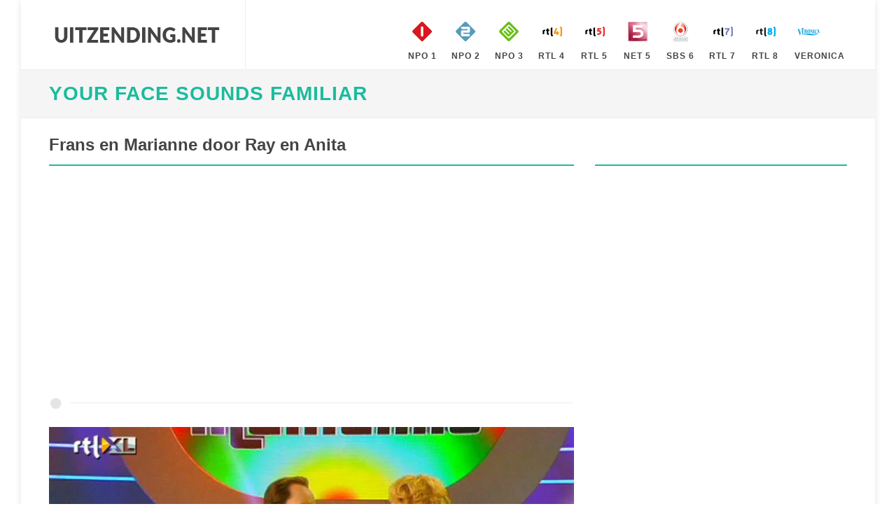

--- FILE ---
content_type: text/html; charset=utf-8
request_url: https://www.uitzending.net/gemist/158405/RTL-4/Your_Face_Sounds_Familiar.html
body_size: 3494
content:
<!DOCTYPE html> <html lang="nl"> <head> <meta http-equiv="content-type" content="text/html; charset=utf-8" /> <link rel="stylesheet" href="/css.php" type="text/css" /> <meta name="viewport" content="width=device-width, initial-scale=1" /> <title>Uitzending gemist van Your Face Sounds Familiar, Frans en Marianne door Ray en Anita, op RTL 4</title> <meta name="description" content="Heeft u de uitzending gemist van Your Face Sounds Familiar, Frans en Marianne door Ray en Anita, op RTL 4. Bekijk deze uitzending van Your Face Sounds Familiar van 29 December 2012 nu gratis online" /> <script> (function(i,s,o,g,r,a,m){i['GoogleAnalyticsObject']=r;i[r]=i[r]||function(){ (i[r].q=i[r].q||[]).push(arguments)},i[r].l=1*new Date();a=s.createElement(o), m=s.getElementsByTagName(o)[0];a.async=1;a.src=g;m.parentNode.insertBefore(a,m) })(window,document,'script','https://www.google-analytics.com/analytics.js','ga'); ga('create', 'UA-866898-19', 'auto'); ga('send', 'pageview'); </script> <script type="text/javascript" src="//platform-api.sharethis.com/js/sharethis.js#property=5ba4dea99648400011a42dec&product=inline-share-buttons" async="async"></script> </head> <body class="no-transition" data-speed-in="100"> <div id="wrapper" class="clearfix"> <header id="header" class="full-header"> <div id="header-wrap"> <div class="container clearfix"> <div id="primary-menu-trigger"><i class="icon-reorder"></i></div> <div id="logo"> <a href="https://www.uitzending.net" class="standard-logo" data-dark-logo="/images/logo.png" title="Uitzending Gemist"><img src="/images/logo.png" width="250px" height="100px" alt="Uitzending Gemist"></a> <a href="https://www.uitzending.net" class="retina-logo" data-dark-logo="/images/logo.png"><img src="/images/logo.png" width="250px" height="100px" alt="Uitzending Gemist"></a> </div> <nav id="primary-menu" class="style-99"> <ul class="sf-js-enasbled"> <li class="sub-menu"><a href="https://www.uitzending.net/zender/Nederland-1.html" title="Nederland 1" class="sf-with-ul"><div><img src="/images/nederland-1.png" width="40px" height="40px" alt="Nederland 1" />NPO 1</div></a></li> <li class="sub-menu"><a href="https://www.uitzending.net/zender/Nederland-2.html" title="Nederland 2" class="sf-with-ul"><div><img src="/images/nederland-2.png" width="40px" height="40px" alt="Nederland 2" />NPO 2</div></a></li> <li class="sub-menu"><a href="https://www.uitzending.net/zender/Nederland-3.html" title="Nederland 3" class="sf-with-ul"><div><img src="/images/nederland-3.png" width="40px" height="40px" alt="Nederland 3" />NPO 3</div></a></li> <li class="sub-menu"><a href="https://www.uitzending.net/zender/RTL-4.html" title="RTL 4" class="sf-with-ul"><div><img src="/images/rtl-4.png" width="40px" height="40px" alt="RTL 4" />RTL 4</div></a></li> <li class="sub-menu"><a href="https://www.uitzending.net/zender/RTL-5.html" title="RTL 5" class="sf-with-ul"><div><img src="/images/rtl-5.png" width="40px" height="40px" alt="RTL 5" />RTL 5</div></a></li> <li class="sub-menu"><a href="https://www.uitzending.net/zender/NET-5.html" title="NET 5" class="sf-with-ul"><div><img src="/images/net-5.png" width="40px" height="40px" alt="NET 5" />NET 5</div></a></li> <li class="sub-menu"><a href="https://www.uitzending.net/zender/SBS-6.html" title="SBS 6" class="sf-with-ul"><div><img src="/images/sbs-6.png" width="40px" height="40px" alt="SBS 6" />SBS 6</div></a></li> <li class="sub-menu"><a href="https://www.uitzending.net/zender/RTL-7.html" title="RTL 7" class="sf-with-ul"><div><img src="/images/rtl-7.png" width="40px" height="40px" alt="RTL 7" />RTL 7</div></a></li> <li class="sub-menu"><a href="https://www.uitzending.net/zender/RTL-8.html" title="RTL 8" class="sf-with-ul"><div><img src="/images/rtl-8.png" width="40px" height="40px" alt="RTL 8" />RTL 8</div></a></li> <li class="sub-menu"><a href="https://www.uitzending.net/zender/Veronica.html" title="Veronica" class="sf-with-ul"><div><img src="/images/veronica.png" width="40px" height="40px" alt="Veronica" />Veronica</div></a></li> </ul> </nav> </div> </div> </header> <section id="page-title" class=""><div class="container clearfix"><h1><a href="https://www.uitzending.net/programma/RTL-4/5011-Your_Face_Sounds_Familiar.html" title="Your Face Sounds Familiar">Your Face Sounds Familiar</a></h1></div></section> <section id="content"> <div class="content-wrap"> <div class="container nopadding clearfix"> <div class="col-xs-12 col-sm-12 col-md-8 col-lg-8 nobottommargin clearfix"> <div class="fancy-title title-bottom-border"><h3>Frans en Marianne door Ray en Anita</h3></div> <script async src="//pagead2.googlesyndication.com/pagead/js/adsbygoogle.js"></script> <!-- uitzending.net Responsive --> <ins class="adsbygoogle" style="display:block" data-ad-client="ca-pub-6420676509221145" data-ad-slot="3422772860" data-ad-format="auto"></ins> <script> (adsbygoogle = window.adsbygoogle || []).push({}); </script> <div class="divider"><i class="icon-circle"></i></div> <div class="video_content"><div class="video_thumb"><a rel="nofollow" href="#" onclick=window.open('http://www.rtlxl.nl/#!/zzzz/f1cb2a1b-6686-4f95-a9b7-b4ad880aa071','winname',"directories=0,titlebar=0,toolbar=0,location=0,status=0,menubar=0,scrollbars=yes,resizable=no,width=840,height=600"); "><span class="play">&#9658;</span><div class="overlay"></div></a><img src="https://screenshots.rtl.nl/system/thumb/sz=720x404/uuid=f1cb2a1b-6686-4f95-a9b7-b4ad880aa071" width="100%" height="100%" /></div></div> <p><div class="sharethis-inline-share-buttons"></div></p> <div class="portfolio-desc"> <p>Onherkenbaar geschminkt!</p> <p><strong>Bron: </strong> RTL4</p> <ul class="iconlist clearfix"> <li><i class="icon-calendar3"></i><a href="https://www.uitzending.net/datum/29122012.html" title="29 December 2012">29 December 2012</a></li> <li><i class="icon-film"></i><a href="https://www.uitzending.net/programma/RTL-4/5011-Your_Face_Sounds_Familiar.html" title="Your Face Sounds Familiar Gemist">Bekijk hier alle afleveringen van Your Face Sounds Familiar</a></li> <li><i class="icon-screen"></i><a href="https://www.uitzending.net/zender/RTL-4.html" title="RTL 4 Gemist">Uitzending gemist RTL 4</a></li> </ul> </div> <div class="divider"><i class="icon-circle"></i></div> <script async src="//pagead2.googlesyndication.com/pagead/js/adsbygoogle.js"></script> <!-- uitzending.net Responsive --> <ins class="adsbygoogle" style="display:block" data-ad-client="ca-pub-6420676509221145" data-ad-slot="3422772860" data-ad-format="auto"></ins> <script> (adsbygoogle = window.adsbygoogle || []).push({}); </script> <div class="divider"><i class="icon-circle"></i></div> </div> <div class="col-xs-12 col-sm-12 col-md-4 col-lg-4 nobottommargin clearfix"> <div class="sidebar-widgets-wrap"> <div class="fancy-title title-bottom-border"><h3>&nbsp;</h3></div> <div class="clearfix"> <script async src="//pagead2.googlesyndication.com/pagead/js/adsbygoogle.js"></script> <!-- uitzending.net Responsive --> <ins class="adsbygoogle" style="display:block" data-ad-client="ca-pub-6420676509221145" data-ad-slot="3422772860" data-ad-format="auto"></ins> <script> (adsbygoogle = window.adsbygoogle || []).push({}); </script> </div> </div> <div class="sidebar-widgets-wrap"> <div class="widget clearfix"> </div> </div> </div> <div class="col-xs-12 col-sm-12 col-md-12 col-lg-12 nobottommargin clearfix"> <div class="fancy-title title-bottom-border"><h3>Recente uitzendingen van Your Face Sounds Familiar</h3></div> <div id="related-portfolio" class="owl-carousel portfolio-carousel carousel-widget" data-margin="30" data-nav="false" data-autoplay="5000" data-items-xxs="1" data-items-xs="2" data-items-sm="3" data-items-lg="3"> <div class="oc-item"> <div class="iportfolio"> <div class="portfolio-desc"> <h4><a href="https://www.uitzending.net/gemist/158397/RTL-4/Your_Face_Sounds_Familiar.html">Afl. 1</a></h4> <span>29 December 2012</span> </div> <div class="portfolio-image"> <a href="https://www.uitzending.net/gemist/158397/RTL-4/Your_Face_Sounds_Familiar.html"><img src="https://screenshots.rtl.nl/system/thumb/sz=355x200/uuid=50ab4765-e06f-303e-aa6e-437d593833c1" height="100" width="160" alt="Your Face Sounds Familiar Afl. 1" loading="lazy" /></a> </div> <div class="portfolio-desc"> <span>Liefdadigheidsshow waarin negen bekende Nederlandse artiesten, duoÂ´s en groepen allemaal een nieuwe identiteit aannemen: die van wereldberoemde popsterren.&nbsp;</span> </div> </div> </div> <div class="oc-item"> <div class="iportfolio"> <div class="portfolio-desc"> <h4><a href="https://www.uitzending.net/gemist/158398/RTL-4/Your_Face_Sounds_Familiar.html">Wie wint Your Face Sound Familiar?</a></h4> <span>29 December 2012</span> </div> <div class="portfolio-image"> <a href="https://www.uitzending.net/gemist/158398/RTL-4/Your_Face_Sounds_Familiar.html"><img src="https://screenshots.rtl.nl/system/thumb/sz=355x200/uuid=50cdd172-f447-4827-a44e-a26fccf08226" height="100" width="160" alt="Your Face Sounds Familiar Wie wint Your Face Sound Familiar?" loading="lazy" /></a> </div> <div class="portfolio-desc"> <span>De Uitslag!&nbsp;</span> </div> </div> </div> <div class="oc-item"> <div class="iportfolio"> <div class="portfolio-desc"> <h4><a href="https://www.uitzending.net/gemist/158399/RTL-4/Your_Face_Sounds_Familiar.html">Lenny de Buisonjé</a></h4> <span>29 December 2012</span> </div> <div class="portfolio-image"> <a href="https://www.uitzending.net/gemist/158399/RTL-4/Your_Face_Sounds_Familiar.html"><img src="https://screenshots.rtl.nl/system/thumb/sz=355x200/uuid=18ada94f-5a11-4997-85bb-ebc211ec2aa5" height="100" width="160" alt="Your Face Sounds Familiar Lenny de Buisonjé" loading="lazy" /></a> </div> <div class="portfolio-desc"> <span>Of is het Xander Kravitz?&nbsp;</span> </div> </div> </div> <div class="oc-item"> <div class="iportfolio"> <div class="portfolio-desc"> <h4><a href="https://www.uitzending.net/gemist/158400/RTL-4/Your_Face_Sounds_Familiar.html">Edsilia Rombley doet Pink!</a></h4> <span>29 December 2012</span> </div> <div class="portfolio-image"> <a href="https://www.uitzending.net/gemist/158400/RTL-4/Your_Face_Sounds_Familiar.html"><img src="https://screenshots.rtl.nl/system/thumb/sz=355x200/uuid=106f1335-78c8-492e-8818-e009b743ef24" height="100" width="160" alt="Your Face Sounds Familiar Edsilia Rombley doet Pink!" loading="lazy" /></a> </div> <div class="portfolio-desc"> <span>Get this party started&nbsp;</span> </div> </div> </div> <div class="oc-item"> <div class="iportfolio"> <div class="portfolio-desc"> <h4><a href="https://www.uitzending.net/gemist/158401/RTL-4/Your_Face_Sounds_Familiar.html">Adele Luske?</a></h4> <span>29 December 2012</span> </div> <div class="portfolio-image"> <a href="https://www.uitzending.net/gemist/158401/RTL-4/Your_Face_Sounds_Familiar.html"><img src="https://screenshots.rtl.nl/system/thumb/sz=355x200/uuid=4b26e9e1-287b-4ae6-b0ad-e8a47434ec23" height="100" width="160" alt="Your Face Sounds Familiar Adele Luske?" loading="lazy" /></a> </div> <div class="portfolio-desc"> <span>Charly Luske is onherkenbaar als Adele&nbsp;</span> </div> </div> </div> <div class="oc-item"> <div class="iportfolio"> <div class="portfolio-desc"> <h4><a href="https://www.uitzending.net/gemist/158402/RTL-4/Your_Face_Sounds_Familiar.html">Frits en Barbara zíjn Willy en Willeke</a></h4> <span>29 December 2012</span> </div> <div class="portfolio-image"> <a href="https://www.uitzending.net/gemist/158402/RTL-4/Your_Face_Sounds_Familiar.html"><img src="https://screenshots.rtl.nl/system/thumb/sz=355x200/uuid=f49696a0-6e8f-475d-87b9-fa1c33a4e9ef" height="100" width="160" alt="Your Face Sounds Familiar Frits en Barbara zíjn Willy en Willeke" loading="lazy" /></a> </div> <div class="portfolio-desc"> <span>Een vader-dochter duet in twee opzichten!&nbsp;</span> </div> </div> </div> <div class="oc-item"> <div class="iportfolio"> <div class="portfolio-desc"> <h4><a href="https://www.uitzending.net/gemist/158403/RTL-4/Your_Face_Sounds_Familiar.html">Ferry &#39;John Legend&#39; Doedens</a></h4> <span>29 December 2012</span> </div> <div class="portfolio-image"> <a href="https://www.uitzending.net/gemist/158403/RTL-4/Your_Face_Sounds_Familiar.html"><img src="https://screenshots.rtl.nl/system/thumb/sz=355x200/uuid=b9549c1b-7e62-4b9c-8524-984c4edf467e" height="100" width="160" alt="Your Face Sounds Familiar Ferry &#39;John Legend&#39; Doedens" loading="lazy" /></a> </div> <div class="portfolio-desc"> <span>Ferry kruipt in de huid van John Legend&nbsp;</span> </div> </div> </div> <div class="oc-item"> <div class="iportfolio"> <div class="portfolio-desc"> <h4><a href="https://www.uitzending.net/gemist/158404/RTL-4/Your_Face_Sounds_Familiar.html">Sabine Uitslag is Alanis</a></h4> <span>29 December 2012</span> </div> <div class="portfolio-image"> <a href="https://www.uitzending.net/gemist/158404/RTL-4/Your_Face_Sounds_Familiar.html"><img src="https://screenshots.rtl.nl/system/thumb/sz=355x200/uuid=09b8089b-b252-4ca2-87cd-d217fbd337c9" height="100" width="160" alt="Your Face Sounds Familiar Sabine Uitslag is Alanis" loading="lazy" /></a> </div> <div class="portfolio-desc"> <span>&nbsp;</span> </div> </div> </div> <div class="oc-item"> <div class="iportfolio"> <div class="portfolio-desc"> <h4><a href="https://www.uitzending.net/gemist/158406/RTL-4/Your_Face_Sounds_Familiar.html">Optreden Lady GaGa</a></h4> <span>29 December 2012</span> </div> <div class="portfolio-image"> <a href="https://www.uitzending.net/gemist/158406/RTL-4/Your_Face_Sounds_Familiar.html"><img src="https://screenshots.rtl.nl/system/thumb/sz=355x200/uuid=d14bf121-96ac-457f-aaec-0a0ba55463b9" height="100" width="160" alt="Your Face Sounds Familiar Optreden Lady GaGa" loading="lazy" /></a> </div> <div class="portfolio-desc"> <span>Door Nance&nbsp;</span> </div> </div> </div> <div class="oc-item"> <div class="iportfolio"> <div class="portfolio-desc"> <h4><a href="https://www.uitzending.net/gemist/158407/RTL-4/Your_Face_Sounds_Familiar.html">The Jackson Five</a></h4> <span>29 December 2012</span> </div> <div class="portfolio-image"> <a href="https://www.uitzending.net/gemist/158407/RTL-4/Your_Face_Sounds_Familiar.html"><img src="https://screenshots.rtl.nl/system/thumb/sz=355x200/uuid=9e9de6f8-4bd5-45ee-9ad7-dd78830e1f1d" height="100" width="160" alt="Your Face Sounds Familiar The Jackson Five" loading="lazy" /></a> </div> <div class="portfolio-desc"> <span>Maar dan in uitvoering door LA The Voices&nbsp;</span> </div> </div> </div> </div> </div> </div> </div> </section> <footer id="footer" class="dark notopborder"> <div class="container"> <div class="footer-widgets-wrap clearfix"> <div class="row clearfix"> <div class="col-md-12"> <div class="widget clearfix"> <div class="row"> <div class="col-xs-3 widget_links"> <h4>NPO Gemist</h4> <ul> <li><a href="/zender/Nederland-1.html" title="Uitzending gemist Nederland 1">Uitzending gemist op Nederland 1</a></li> <li><a href="/zender/Nederland-2.html" title="Uitzending gemist Nederland 2">Uitzending gemist op Nederland 2</a></li> <li><a href="/zender/Nederland-3.html" title="Uitzending gemist Nederland 3">Uitzending gemist op Nederland 3</a></li> </ul> </div> <div class="col-xs-3 widget_links"> <h4>RTL Gemist</h4> <ul> <li><a href="/zender/RTL-4.html" title="Uitzending gemist RTL 4">Uitzending gemist op RTL 4</a></li> <li><a href="/zender/RTL-5.html" title="Uitzending gemist RTL 5">Uitzending gemist op RTL 5</a></li> <li><a href="/zender/RTL-7.html" title="Uitzending gemist RTL 7">Uitzending gemist op RTL 7</a></li> <li><a href="/zender/RTL-8.html" title="Uitzending gemist RTL 8">Uitzending gemist op RTL 8</a></li> </ul> </div> <div class="col-xs-3 widget_links"> <h4>SBS Gemist</h4> <ul> <li><a href="/zender/NET-5.html" title="Uitzending gemist NET 5">Uitzending gemist op NET 5</a></li> <li><a href="/zender/SBS-6.html" title="Uitzending gemist SBS 6">Uitzending gemist op SBS 6</a></li> <li><a href="/zender/Veronica.html" title="Uitzending gemist Veronica">Uitzending gemist op Veronica</a></li> </ul> </div> <div class="col-xs-3 widget_links"> <h4>Uitzending .net</h4> <ul> <li><a href="https://www.uitzending.net" title="Uitzending Gemist">Home</a></li> <li><a href="/info/privacy.html" title="Privacy">Privacy</a></li> <li><a href="/info/contact.html" title="Privacy">Contact</a></li> <li><a href="/info/disclaimer.html" title="Privacy">Disclaimer</a></li> </ul> </div> </div> </div> <div class="visible-sm bottommargin-sm"></div> </div> </div> </div> </div> <div id="copyrights"> <div class="container center uppercase clearfix"> Copyright © 2026 <a href="https://www.uitzending.net">Uitzending.net</a> </div> </div> </footer> </div> <div id='gotoTop' class='icon-angle-up'></div> <script type='text/javascript' src='/js/jquery.js'></script> <script type='text/javascript' src='/js/plugins_clean.js'></script> <script type='text/javascript' src='/js/functions.js'></script> </body> </html>

--- FILE ---
content_type: text/html; charset=utf-8
request_url: https://www.google.com/recaptcha/api2/aframe
body_size: 266
content:
<!DOCTYPE HTML><html><head><meta http-equiv="content-type" content="text/html; charset=UTF-8"></head><body><script nonce="j9T9i-b9Ma9R4jcr8I732g">/** Anti-fraud and anti-abuse applications only. See google.com/recaptcha */ try{var clients={'sodar':'https://pagead2.googlesyndication.com/pagead/sodar?'};window.addEventListener("message",function(a){try{if(a.source===window.parent){var b=JSON.parse(a.data);var c=clients[b['id']];if(c){var d=document.createElement('img');d.src=c+b['params']+'&rc='+(localStorage.getItem("rc::a")?sessionStorage.getItem("rc::b"):"");window.document.body.appendChild(d);sessionStorage.setItem("rc::e",parseInt(sessionStorage.getItem("rc::e")||0)+1);localStorage.setItem("rc::h",'1769114006438');}}}catch(b){}});window.parent.postMessage("_grecaptcha_ready", "*");}catch(b){}</script></body></html>